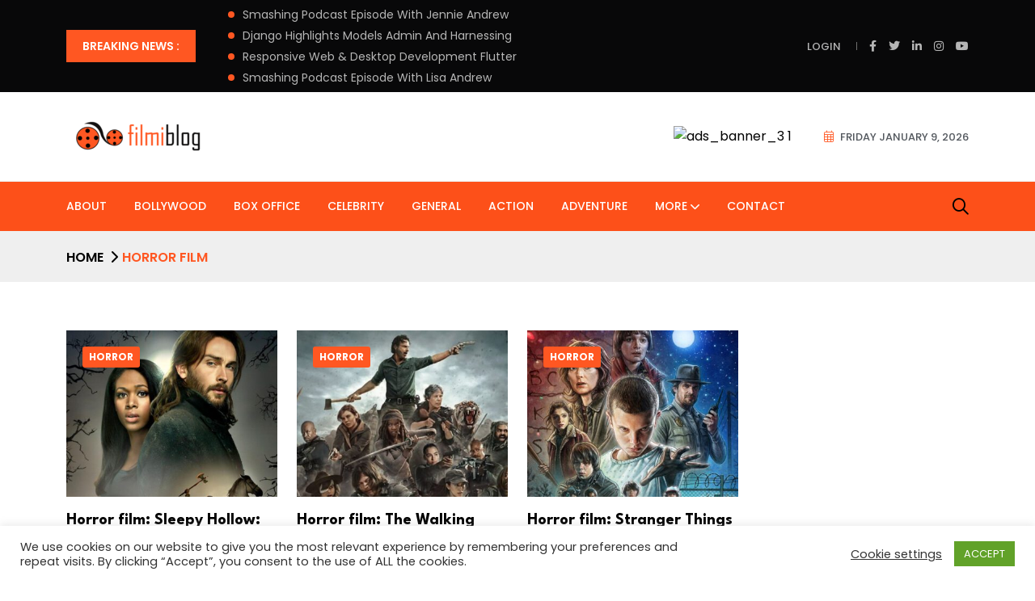

--- FILE ---
content_type: text/html; charset=UTF-8
request_url: https://www.filmiblog.com/tag/horror-film/
body_size: 16333
content:
<!doctype html>
<html lang="en-US" data-theme="light" class="light-theme">
<head>
<meta charset="UTF-8">
<meta name="viewport" content="width=device-width, initial-scale=1, shrink-to-fit=no">
<meta http-equiv="X-UA-Compatible" content="IE=edge">
<meta name='robots' content='index, follow, max-image-preview:large, max-snippet:-1, max-video-preview:-1' />
<script data-no-defer="1" data-ezscrex="false" data-cfasync="false" data-pagespeed-no-defer data-cookieconsent="ignore">
var ctPublicFunctions = {"_ajax_nonce":"745520ecd4","_rest_nonce":"cb827d71de","_ajax_url":"\/wp-admin\/admin-ajax.php","_rest_url":"https:\/\/www.filmiblog.com\/wp-json\/","data__cookies_type":"none","data__ajax_type":"rest","data__bot_detector_enabled":"1","data__frontend_data_log_enabled":1,"cookiePrefix":"","wprocket_detected":false,"host_url":"www.filmiblog.com","text__ee_click_to_select":"Click to select the whole data","text__ee_original_email":"The complete one is","text__ee_got_it":"Got it","text__ee_blocked":"Blocked","text__ee_cannot_connect":"Cannot connect","text__ee_cannot_decode":"Can not decode email. Unknown reason","text__ee_email_decoder":"CleanTalk email decoder","text__ee_wait_for_decoding":"The magic is on the way!","text__ee_decoding_process":"Please wait a few seconds while we decode the contact data."}
</script>
<script data-no-defer="1" data-ezscrex="false" data-cfasync="false" data-pagespeed-no-defer data-cookieconsent="ignore">
var ctPublic = {"_ajax_nonce":"745520ecd4","settings__forms__check_internal":"0","settings__forms__check_external":"0","settings__forms__force_protection":"0","settings__forms__search_test":"1","settings__forms__wc_add_to_cart":"0","settings__data__bot_detector_enabled":"1","settings__sfw__anti_crawler":0,"blog_home":"https:\/\/www.filmiblog.com\/","pixel__setting":"3","pixel__enabled":true,"pixel__url":null,"data__email_check_before_post":"1","data__email_check_exist_post":"1","data__cookies_type":"none","data__key_is_ok":true,"data__visible_fields_required":true,"wl_brandname":"Anti-Spam by CleanTalk","wl_brandname_short":"CleanTalk","ct_checkjs_key":"86059ede23a0211881ac44a803f86195f6c8b7d241ec709ad07eabf765dff883","emailEncoderPassKey":"53dcbc50a052894a6d13a5e99c762c17","bot_detector_forms_excluded":"W10=","advancedCacheExists":true,"varnishCacheExists":false,"wc_ajax_add_to_cart":true}
</script>
<!-- This site is optimized with the Yoast SEO plugin v26.7 - https://yoast.com/wordpress/plugins/seo/ -->
<title>Horror film Archives - For all film buffs</title>
<link rel="canonical" href="https://www.filmiblog.com/tag/horror-film/" />
<meta property="og:locale" content="en_US" />
<meta property="og:type" content="article" />
<meta property="og:title" content="Horror film Archives - For all film buffs" />
<meta property="og:url" content="https://www.filmiblog.com/tag/horror-film/" />
<meta property="og:site_name" content="For all film buffs" />
<meta name="twitter:card" content="summary_large_image" />
<script type="application/ld+json" class="yoast-schema-graph">{"@context":"https://schema.org","@graph":[{"@type":"CollectionPage","@id":"https://www.filmiblog.com/tag/horror-film/","url":"https://www.filmiblog.com/tag/horror-film/","name":"Horror film Archives - For all film buffs","isPartOf":{"@id":"https://www.filmiblog.com/#website"},"primaryImageOfPage":{"@id":"https://www.filmiblog.com/tag/horror-film/#primaryimage"},"image":{"@id":"https://www.filmiblog.com/tag/horror-film/#primaryimage"},"thumbnailUrl":"https://www.filmiblog.com/wp-content/uploads/2023/08/blog-single-21-3.jpg","breadcrumb":{"@id":"https://www.filmiblog.com/tag/horror-film/#breadcrumb"},"inLanguage":"en-US"},{"@type":"ImageObject","inLanguage":"en-US","@id":"https://www.filmiblog.com/tag/horror-film/#primaryimage","url":"https://www.filmiblog.com/wp-content/uploads/2023/08/blog-single-21-3.jpg","contentUrl":"https://www.filmiblog.com/wp-content/uploads/2023/08/blog-single-21-3.jpg","width":1224,"height":600},{"@type":"BreadcrumbList","@id":"https://www.filmiblog.com/tag/horror-film/#breadcrumb","itemListElement":[{"@type":"ListItem","position":1,"name":"Home","item":"https://www.filmiblog.com/"},{"@type":"ListItem","position":2,"name":"Horror film"}]},{"@type":"WebSite","@id":"https://www.filmiblog.com/#website","url":"https://www.filmiblog.com/","name":"For all film buffs","description":"A one stop destination for all films buffs","publisher":{"@id":"https://www.filmiblog.com/#organization"},"potentialAction":[{"@type":"SearchAction","target":{"@type":"EntryPoint","urlTemplate":"https://www.filmiblog.com/?s={search_term_string}"},"query-input":{"@type":"PropertyValueSpecification","valueRequired":true,"valueName":"search_term_string"}}],"inLanguage":"en-US"},{"@type":"Organization","@id":"https://www.filmiblog.com/#organization","name":"For all film buffs","url":"https://www.filmiblog.com/","logo":{"@type":"ImageObject","inLanguage":"en-US","@id":"https://www.filmiblog.com/#/schema/logo/image/","url":"https://www.filmiblog.com/wp-content/uploads/2020/09/logo500x120.png","contentUrl":"https://www.filmiblog.com/wp-content/uploads/2020/09/logo500x120.png","width":500,"height":120,"caption":"For all film buffs"},"image":{"@id":"https://www.filmiblog.com/#/schema/logo/image/"}}]}</script>
<!-- / Yoast SEO plugin. -->
<link rel='dns-prefetch' href='//fd.cleantalk.org' />
<link rel='dns-prefetch' href='//www.googletagmanager.com' />
<link rel='dns-prefetch' href='//fonts.googleapis.com' />
<link rel="alternate" type="application/rss+xml" title="For all film buffs &raquo; Feed" href="https://www.filmiblog.com/feed/" />
<link rel="alternate" type="application/rss+xml" title="For all film buffs &raquo; Comments Feed" href="https://www.filmiblog.com/comments/feed/" />
<link rel="alternate" type="application/rss+xml" title="For all film buffs &raquo; Horror film Tag Feed" href="https://www.filmiblog.com/tag/horror-film/feed/" />
<style>
.lazyload,
.lazyloading {
max-width: 100%;
}
</style>
<style id='wp-img-auto-sizes-contain-inline-css'>
img:is([sizes=auto i],[sizes^="auto," i]){contain-intrinsic-size:3000px 1500px}
/*# sourceURL=wp-img-auto-sizes-contain-inline-css */
</style>
<style id='wp-block-library-inline-css'>
:root{--wp-block-synced-color:#7a00df;--wp-block-synced-color--rgb:122,0,223;--wp-bound-block-color:var(--wp-block-synced-color);--wp-editor-canvas-background:#ddd;--wp-admin-theme-color:#007cba;--wp-admin-theme-color--rgb:0,124,186;--wp-admin-theme-color-darker-10:#006ba1;--wp-admin-theme-color-darker-10--rgb:0,107,160.5;--wp-admin-theme-color-darker-20:#005a87;--wp-admin-theme-color-darker-20--rgb:0,90,135;--wp-admin-border-width-focus:2px}@media (min-resolution:192dpi){:root{--wp-admin-border-width-focus:1.5px}}.wp-element-button{cursor:pointer}:root .has-very-light-gray-background-color{background-color:#eee}:root .has-very-dark-gray-background-color{background-color:#313131}:root .has-very-light-gray-color{color:#eee}:root .has-very-dark-gray-color{color:#313131}:root .has-vivid-green-cyan-to-vivid-cyan-blue-gradient-background{background:linear-gradient(135deg,#00d084,#0693e3)}:root .has-purple-crush-gradient-background{background:linear-gradient(135deg,#34e2e4,#4721fb 50%,#ab1dfe)}:root .has-hazy-dawn-gradient-background{background:linear-gradient(135deg,#faaca8,#dad0ec)}:root .has-subdued-olive-gradient-background{background:linear-gradient(135deg,#fafae1,#67a671)}:root .has-atomic-cream-gradient-background{background:linear-gradient(135deg,#fdd79a,#004a59)}:root .has-nightshade-gradient-background{background:linear-gradient(135deg,#330968,#31cdcf)}:root .has-midnight-gradient-background{background:linear-gradient(135deg,#020381,#2874fc)}:root{--wp--preset--font-size--normal:16px;--wp--preset--font-size--huge:42px}.has-regular-font-size{font-size:1em}.has-larger-font-size{font-size:2.625em}.has-normal-font-size{font-size:var(--wp--preset--font-size--normal)}.has-huge-font-size{font-size:var(--wp--preset--font-size--huge)}.has-text-align-center{text-align:center}.has-text-align-left{text-align:left}.has-text-align-right{text-align:right}.has-fit-text{white-space:nowrap!important}#end-resizable-editor-section{display:none}.aligncenter{clear:both}.items-justified-left{justify-content:flex-start}.items-justified-center{justify-content:center}.items-justified-right{justify-content:flex-end}.items-justified-space-between{justify-content:space-between}.screen-reader-text{border:0;clip-path:inset(50%);height:1px;margin:-1px;overflow:hidden;padding:0;position:absolute;width:1px;word-wrap:normal!important}.screen-reader-text:focus{background-color:#ddd;clip-path:none;color:#444;display:block;font-size:1em;height:auto;left:5px;line-height:normal;padding:15px 23px 14px;text-decoration:none;top:5px;width:auto;z-index:100000}html :where(.has-border-color){border-style:solid}html :where([style*=border-top-color]){border-top-style:solid}html :where([style*=border-right-color]){border-right-style:solid}html :where([style*=border-bottom-color]){border-bottom-style:solid}html :where([style*=border-left-color]){border-left-style:solid}html :where([style*=border-width]){border-style:solid}html :where([style*=border-top-width]){border-top-style:solid}html :where([style*=border-right-width]){border-right-style:solid}html :where([style*=border-bottom-width]){border-bottom-style:solid}html :where([style*=border-left-width]){border-left-style:solid}html :where(img[class*=wp-image-]){height:auto;max-width:100%}:where(figure){margin:0 0 1em}html :where(.is-position-sticky){--wp-admin--admin-bar--position-offset:var(--wp-admin--admin-bar--height,0px)}@media screen and (max-width:600px){html :where(.is-position-sticky){--wp-admin--admin-bar--position-offset:0px}}
/*# sourceURL=/wp-includes/css/dist/block-library/common.min.css */
</style>
<style id='classic-theme-styles-inline-css'>
/*! This file is auto-generated */
.wp-block-button__link{color:#fff;background-color:#32373c;border-radius:9999px;box-shadow:none;text-decoration:none;padding:calc(.667em + 2px) calc(1.333em + 2px);font-size:1.125em}.wp-block-file__button{background:#32373c;color:#fff;text-decoration:none}
/*# sourceURL=/wp-includes/css/classic-themes.min.css */
</style>
<!-- <link rel='stylesheet' id='cleantalk-public-css-css' href='https://www.filmiblog.com/wp-content/plugins/cleantalk-spam-protect/css/cleantalk-public.min.css?ver=6.70.1_1766377796' media='all' /> -->
<!-- <link rel='stylesheet' id='cleantalk-email-decoder-css-css' href='https://www.filmiblog.com/wp-content/plugins/cleantalk-spam-protect/css/cleantalk-email-decoder.min.css?ver=6.70.1_1766377796' media='all' /> -->
<!-- <link rel='stylesheet' id='contact-form-7-css' href='https://www.filmiblog.com/wp-content/plugins/contact-form-7/includes/css/styles.css?ver=6.1.4' media='all' /> -->
<link rel="stylesheet" type="text/css" href="//www.filmiblog.com/wp-content/cache/wpfc-minified/oalw5xs/hmydu.css" media="all"/>
<style id='contact-form-7-inline-css'>
.wpcf7 .wpcf7-recaptcha iframe {margin-bottom: 0;}.wpcf7 .wpcf7-recaptcha[data-align="center"] > div {margin: 0 auto;}.wpcf7 .wpcf7-recaptcha[data-align="right"] > div {margin: 0 0 0 auto;}
/*# sourceURL=contact-form-7-inline-css */
</style>
<!-- <link rel='stylesheet' id='cookie-law-info-css' href='https://www.filmiblog.com/wp-content/plugins/cookie-law-info/legacy/public/css/cookie-law-info-public.css?ver=3.3.9.1' media='all' /> -->
<!-- <link rel='stylesheet' id='cookie-law-info-gdpr-css' href='https://www.filmiblog.com/wp-content/plugins/cookie-law-info/legacy/public/css/cookie-law-info-gdpr.css?ver=3.3.9.1' media='all' /> -->
<!-- <link rel='stylesheet' id='tnews-style-css' href='https://www.filmiblog.com/wp-content/themes/tnews-child/style.css?ver=1.0' media='all' /> -->
<link rel="stylesheet" type="text/css" href="//www.filmiblog.com/wp-content/cache/wpfc-minified/1cvcdx71/hnbbx.css" media="all"/>
<link rel='stylesheet' id='tnews-fonts-css' href='https://fonts.googleapis.com/css2?family=League+Spartan:wght@300;400;500;600;700;800;900&#038;family=Poppins:wght@100;200;300;400;500;600;700;800&#038;display=swap' media='all' />
<!-- <link rel='stylesheet' id='bootstrap-css' href='https://www.filmiblog.com/wp-content/themes/tnews/assets/css/bootstrap.min.css?ver=5.0.0' media='all' /> -->
<!-- <link rel='stylesheet' id='fontawesome-css' href='https://www.filmiblog.com/wp-content/themes/tnews/assets/css/fontawesome.min.css?ver=6.1.1' media='all' /> -->
<!-- <link rel='stylesheet' id='magnific-popup-css' href='https://www.filmiblog.com/wp-content/themes/tnews/assets/css/magnific-popup.min.css?ver=1.0' media='all' /> -->
<!-- <link rel='stylesheet' id='slick-css' href='https://www.filmiblog.com/wp-content/themes/tnews/assets/css/slick.min.css?ver=4.0.13' media='all' /> -->
<!-- <link rel='stylesheet' id='tnews-main-style-css' href='https://www.filmiblog.com/wp-content/themes/tnews/assets/css/style.css?ver=1.0' media='all' /> -->
<!-- <link rel='stylesheet' id='tnews-color-schemes-css' href='https://www.filmiblog.com/wp-content/themes/tnews/assets/css/color.schemes.css?ver=6.9' media='all' /> -->
<link rel="stylesheet" type="text/css" href="//www.filmiblog.com/wp-content/cache/wpfc-minified/86u87tsa/hmydu.css" media="all"/>
<style id='tnews-color-schemes-inline-css'>
:root {
--theme-color: rgb(255,87,34);
}:root {
--title-color: rgb(0,0,0);
}:root {
.main-menu ul.sub-menu li a:before {
content: "\f054";
}
}.adsImg a {
display: inline !important;
}
/*# sourceURL=tnews-color-schemes-inline-css */
</style>
<link rel='stylesheet' id='tnews-child-style-css' href='https://www.filmiblog.com/wp-content/themes/tnews-child/style.css?ver=1.0' media='all' />
<script src='//www.filmiblog.com/wp-content/cache/wpfc-minified/lxs46ibw/hmydu.js' type="text/javascript"></script>
<!-- <script src="https://www.filmiblog.com/wp-content/plugins/cleantalk-spam-protect/js/apbct-public-bundle.min.js?ver=6.70.1_1766377796" id="apbct-public-bundle.min-js-js"></script> -->
<script src="https://fd.cleantalk.org/ct-bot-detector-wrapper.js?ver=6.70.1" id="ct_bot_detector-js" defer data-wp-strategy="defer"></script>
<script src='//www.filmiblog.com/wp-content/cache/wpfc-minified/f2bcrue4/hmydu.js' type="text/javascript"></script>
<!-- <script src="https://www.filmiblog.com/wp-includes/js/jquery/jquery.min.js?ver=3.7.1" id="jquery-core-js"></script> -->
<!-- <script src="https://www.filmiblog.com/wp-includes/js/jquery/jquery-migrate.min.js?ver=3.4.1" id="jquery-migrate-js"></script> -->
<script id="cookie-law-info-js-extra">
var Cli_Data = {"nn_cookie_ids":[],"cookielist":[],"non_necessary_cookies":[],"ccpaEnabled":"","ccpaRegionBased":"","ccpaBarEnabled":"","strictlyEnabled":["necessary","obligatoire"],"ccpaType":"gdpr","js_blocking":"1","custom_integration":"","triggerDomRefresh":"","secure_cookies":""};
var cli_cookiebar_settings = {"animate_speed_hide":"500","animate_speed_show":"500","background":"#FFF","border":"#b1a6a6c2","border_on":"","button_1_button_colour":"#61a229","button_1_button_hover":"#4e8221","button_1_link_colour":"#fff","button_1_as_button":"1","button_1_new_win":"","button_2_button_colour":"#333","button_2_button_hover":"#292929","button_2_link_colour":"#444","button_2_as_button":"","button_2_hidebar":"","button_3_button_colour":"#3566bb","button_3_button_hover":"#2a5296","button_3_link_colour":"#fff","button_3_as_button":"1","button_3_new_win":"","button_4_button_colour":"#000","button_4_button_hover":"#000000","button_4_link_colour":"#333333","button_4_as_button":"","button_7_button_colour":"#61a229","button_7_button_hover":"#4e8221","button_7_link_colour":"#fff","button_7_as_button":"1","button_7_new_win":"","font_family":"inherit","header_fix":"","notify_animate_hide":"1","notify_animate_show":"","notify_div_id":"#cookie-law-info-bar","notify_position_horizontal":"right","notify_position_vertical":"bottom","scroll_close":"","scroll_close_reload":"","accept_close_reload":"","reject_close_reload":"","showagain_tab":"","showagain_background":"#fff","showagain_border":"#000","showagain_div_id":"#cookie-law-info-again","showagain_x_position":"100px","text":"#333333","show_once_yn":"","show_once":"10000","logging_on":"","as_popup":"","popup_overlay":"1","bar_heading_text":"","cookie_bar_as":"banner","popup_showagain_position":"bottom-right","widget_position":"left"};
var log_object = {"ajax_url":"https://www.filmiblog.com/wp-admin/admin-ajax.php"};
//# sourceURL=cookie-law-info-js-extra
</script>
<script src='//www.filmiblog.com/wp-content/cache/wpfc-minified/fcydfi11/hmydu.js' type="text/javascript"></script>
<!-- <script src="https://www.filmiblog.com/wp-content/plugins/cookie-law-info/legacy/public/js/cookie-law-info-public.js?ver=3.3.9.1" id="cookie-law-info-js"></script> -->
<!-- Google tag (gtag.js) snippet added by Site Kit -->
<!-- Google Analytics snippet added by Site Kit -->
<script src="https://www.googletagmanager.com/gtag/js?id=G-GBRLQZFDK4" id="google_gtagjs-js" async></script>
<script id="google_gtagjs-js-after">
window.dataLayer = window.dataLayer || [];function gtag(){dataLayer.push(arguments);}
gtag("set","linker",{"domains":["www.filmiblog.com"]});
gtag("js", new Date());
gtag("set", "developer_id.dZTNiMT", true);
gtag("config", "G-GBRLQZFDK4");
//# sourceURL=google_gtagjs-js-after
</script>
<link rel="https://api.w.org/" href="https://www.filmiblog.com/wp-json/" /><link rel="alternate" title="JSON" type="application/json" href="https://www.filmiblog.com/wp-json/wp/v2/tags/348" /><link rel="EditURI" type="application/rsd+xml" title="RSD" href="https://www.filmiblog.com/xmlrpc.php?rsd" />
<meta name="generator" content="WordPress 6.9" />
<meta name="generator" content="Redux 4.5.10" /><meta name="generator" content="Site Kit by Google 1.168.0" />		<script>
document.documentElement.className = document.documentElement.className.replace('no-js', 'js');
</script>
<style>
.no-js img.lazyload {
display: none;
}
figure.wp-block-image img.lazyloading {
min-width: 150px;
}
.lazyload,
.lazyloading {
--smush-placeholder-width: 100px;
--smush-placeholder-aspect-ratio: 1/1;
width: var(--smush-image-width, var(--smush-placeholder-width)) !important;
aspect-ratio: var(--smush-image-aspect-ratio, var(--smush-placeholder-aspect-ratio)) !important;
}
.lazyload, .lazyloading {
opacity: 0;
}
.lazyloaded {
opacity: 1;
transition: opacity 400ms;
transition-delay: 0ms;
}
</style>
<meta name="generator" content="Elementor 3.34.1; features: additional_custom_breakpoints; settings: css_print_method-external, google_font-enabled, font_display-auto">
<style>.recentcomments a{display:inline !important;padding:0 !important;margin:0 !important;}</style>			<style>
.e-con.e-parent:nth-of-type(n+4):not(.e-lazyloaded):not(.e-no-lazyload),
.e-con.e-parent:nth-of-type(n+4):not(.e-lazyloaded):not(.e-no-lazyload) * {
background-image: none !important;
}
@media screen and (max-height: 1024px) {
.e-con.e-parent:nth-of-type(n+3):not(.e-lazyloaded):not(.e-no-lazyload),
.e-con.e-parent:nth-of-type(n+3):not(.e-lazyloaded):not(.e-no-lazyload) * {
background-image: none !important;
}
}
@media screen and (max-height: 640px) {
.e-con.e-parent:nth-of-type(n+2):not(.e-lazyloaded):not(.e-no-lazyload),
.e-con.e-parent:nth-of-type(n+2):not(.e-lazyloaded):not(.e-no-lazyload) * {
background-image: none !important;
}
}
</style>
<!-- Google Tag Manager snippet added by Site Kit -->
<script>
( function( w, d, s, l, i ) {
w[l] = w[l] || [];
w[l].push( {'gtm.start': new Date().getTime(), event: 'gtm.js'} );
var f = d.getElementsByTagName( s )[0],
j = d.createElement( s ), dl = l != 'dataLayer' ? '&l=' + l : '';
j.async = true;
j.src = 'https://www.googletagmanager.com/gtm.js?id=' + i + dl;
f.parentNode.insertBefore( j, f );
} )( window, document, 'script', 'dataLayer', 'GTM-M9B95H6K' );
</script>
<!-- End Google Tag Manager snippet added by Site Kit -->
<link rel="icon" href="https://www.filmiblog.com/wp-content/uploads/2024/06/logo500x120-150x60.png" sizes="32x32" />
<link rel="icon" href="https://www.filmiblog.com/wp-content/uploads/2024/06/logo500x120.png" sizes="192x192" />
<link rel="apple-touch-icon" href="https://www.filmiblog.com/wp-content/uploads/2024/06/logo500x120.png" />
<meta name="msapplication-TileImage" content="https://www.filmiblog.com/wp-content/uploads/2024/06/logo500x120.png" />
<style id="tnews_opt-dynamic-css" title="dynamic-css" class="redux-options-output">a{color:#000000;}a:hover{color:#ff5722;}.scroll-top svg{background-color:#ff5722;}.scroll-top:after{--theme-color:#000000;}.footer-layout4{background-image:url('https://themeholy.com/wordpress/tnews/wp-content/uploads/2023/08/footer_bg_1.png');}</style></head>
<body class="archive tag tag-horror-film tag-348 wp-embed-responsive wp-theme-tnews wp-child-theme-tnews-child elementor-default elementor-kit-1344">
<!-- Google Tag Manager (noscript) snippet added by Site Kit -->
<noscript>
<iframe data-src="https://www.googletagmanager.com/ns.html?id=GTM-M9B95H6K" height="0" width="0" style="display:none;visibility:hidden" src="[data-uri]" class="lazyload" data-load-mode="1"></iframe>
</noscript>
<!-- End Google Tag Manager (noscript) snippet added by Site Kit -->
<div class="th-cursor"></div>
<div class="preloader ">
<button class="th-btn preloaderCls">Cancel Preloader</button>
<div class="preloader-inner">
<span class="loader"></span>
</div>
</div>
<header class="header">		<div data-elementor-type="wp-post" data-elementor-id="103" class="elementor elementor-103">
<section class="elementor-section elementor-top-section elementor-element elementor-element-49e5754 elementor-section-full_width elementor-section-height-default elementor-section-height-default" data-id="49e5754" data-element_type="section">
<div class="elementor-container elementor-column-gap-no">
<div class="elementor-column elementor-col-100 elementor-top-column elementor-element elementor-element-bd46547" data-id="bd46547" data-element_type="column">
<div class="elementor-widget-wrap elementor-element-populated">
<div class="elementor-element elementor-element-3eca855 elementor-widget elementor-widget-tnewsheader" data-id="3eca855" data-element_type="widget" data-widget_type="tnewsheader.default">
<div class="elementor-widget-container">
<div class="th-menu-wrapper">
<div class="th-menu-area text-center">
<button class="th-menu-toggle"><i class="fal fa-times"></i></button>
<div class="mobile-logo"><a class="logo" href="https://www.filmiblog.com/"><img class="img-fluid lazyload" data-src="https://www.filmiblog.com/wp-content/uploads/2024/06/logo500x120.png" alt="logo" src="[data-uri]" style="--smush-placeholder-width: 193px; --smush-placeholder-aspect-ratio: 193/60;" /></a></div>                        <div class="th-mobile-menu">
<ul id="menu-main-nav" class=""><li id="menu-item-1973" class="menu-item menu-item-type-post_type menu-item-object-page menu-item-1973"><a href="https://www.filmiblog.com/about/">About</a></li>
<li id="menu-item-1956" class="menu-item menu-item-type-taxonomy menu-item-object-category menu-item-1956"><a href="https://www.filmiblog.com/bollywood/">Bollywood</a></li>
<li id="menu-item-1957" class="menu-item menu-item-type-taxonomy menu-item-object-category menu-item-1957"><a href="https://www.filmiblog.com/box-office/">Box Office</a></li>
<li id="menu-item-1958" class="menu-item menu-item-type-taxonomy menu-item-object-category menu-item-1958"><a href="https://www.filmiblog.com/celebrity/">Celebrity</a></li>
<li id="menu-item-1959" class="menu-item menu-item-type-taxonomy menu-item-object-category menu-item-1959"><a href="https://www.filmiblog.com/general/">General</a></li>
<li id="menu-item-1960" class="menu-item menu-item-type-taxonomy menu-item-object-category menu-item-1960"><a href="https://www.filmiblog.com/popular-movies-by-genre/action/">Action</a></li>
<li id="menu-item-1961" class="menu-item menu-item-type-taxonomy menu-item-object-category menu-item-1961"><a href="https://www.filmiblog.com/popular-movies-by-genre/adventure/">Adventure</a></li>
<li id="menu-item-1955" class="menu-item menu-item-type-custom menu-item-object-custom menu-item-has-children menu-item-1955"><a href="#">More</a>
<ul class="sub-menu">
<li id="menu-item-1964" class="menu-item menu-item-type-taxonomy menu-item-object-category menu-item-1964"><a href="https://www.filmiblog.com/popular-movies-by-genre/comedy/">Comedy</a></li>
<li id="menu-item-1962" class="menu-item menu-item-type-taxonomy menu-item-object-category menu-item-1962"><a href="https://www.filmiblog.com/popular-movies-by-genre/animation/">Animation</a></li>
<li id="menu-item-1963" class="menu-item menu-item-type-taxonomy menu-item-object-category menu-item-1963"><a href="https://www.filmiblog.com/popular-movies-by-genre/biography/">Biography</a></li>
<li id="menu-item-1965" class="menu-item menu-item-type-taxonomy menu-item-object-category menu-item-1965"><a href="https://www.filmiblog.com/popular-movies-by-genre/crime/">Crime</a></li>
<li id="menu-item-1966" class="menu-item menu-item-type-taxonomy menu-item-object-category menu-item-1966"><a href="https://www.filmiblog.com/popular-movies-by-genre/documentary/">Documentary</a></li>
<li id="menu-item-1967" class="menu-item menu-item-type-taxonomy menu-item-object-category menu-item-1967"><a href="https://www.filmiblog.com/popular-movies-by-genre/drama/">Drama</a></li>
</ul>
</li>
<li id="menu-item-2012" class="menu-item menu-item-type-post_type menu-item-object-page menu-item-2012"><a href="https://www.filmiblog.com/contact/">Contact</a></li>
</ul>            </div>
</div>
</div>
<div class="sidemenu-wrapper cart-side-menu d-none d-lg-block">
<div class="sidemenu-content">
<button class="closeButton sideMenuCls"><i class="far fa-times"></i></button>
<div class="widget woocommerce widget_shopping_cart">
<h3 class="widget_title">Shopping cart</h3>
<div class="widget_shopping_cart_content">
</div>
</div>
</div>
</div>
<div class="sidemenu-wrapper sidemenu-1 d-none d-md-block">
<div class="sidemenu-content">
<button class="closeButton sideMenuCls"><i class="far fa-times"></i></button>
<div id="tnews_aboutus_widget-2" class="widget no-class"><div class="th-widget-about"><div class="about-logo"><a href="https://www.filmiblog.com/"><img data-src="https://themeholy.com/wordpress/tnews/wp-content/uploads/2023/09/logo-footer-black.svg" alt="logo footer black" src="[data-uri]" class="lazyload" /></a></div><p class="about-text">Magazines cover a wide array subjects, including but not limited to fashion, lifestyle, health, politics, business, Entertainment, sports, science,</p><div class="th-social style-black"><a href="https://www.facebook.com"><i class="fab fa-facebook-f"></i></a><a href="https://www.twitter.com"><i class="fab fa-twitter"></i></a><a href="https://www.linkedin.com"><i class="fab fa-linkedin-in"></i></a><a href="https://www.instagram.com"><i class="fab fa-instagram"></i></a><a href="https://www.youtube.com"><i class="fab fa-youtube"></i></a></div></div></div><div id="tnews_recent_posts_widget-3" class="widget widget"><h3 class="widget_title">Recent Posts</h3><div class="recent-post-wrap"><div class="recent-post"><div class="media-img"><a href="https://www.filmiblog.com/smashing-podcast-episode-with-jennie-andrew-2/"><img data-src="https://www.filmiblog.com/wp-content/uploads/2023/08/Image-3-80x80.jpg" alt="Image 3 80x80" src="[data-uri]" class="lazyload" style="--smush-placeholder-width: 80px; --smush-placeholder-aspect-ratio: 80/80;" /></a></div><div class="media-body"><h4 class="post-title"><a class="hover-line" href="https://www.filmiblog.com/smashing-podcast-episode-with-jennie-andrew-2/">Smashing Podcast Episode With Jennie</a></h4><div class="recent-post-meta"><a href="https://www.filmiblog.com/smashing-podcast-episode-with-jennie-andrew-2/"><i class="fal fa-calendar-days"></i>June 19, 2024</a></div></div></div><div class="recent-post"><div class="media-img"><a href="https://www.filmiblog.com/django-highlights-models-admin-and-harnessing-5/"><img data-src="https://www.filmiblog.com/wp-content/uploads/2023/08/blog-single-29-1-80x80.jpg" alt="blog single 29 1 80x80" src="[data-uri]" class="lazyload" style="--smush-placeholder-width: 80px; --smush-placeholder-aspect-ratio: 80/80;" /></a></div><div class="media-body"><h4 class="post-title"><a class="hover-line" href="https://www.filmiblog.com/django-highlights-models-admin-and-harnessing-5/">Django Highlights Models Admin And</a></h4><div class="recent-post-meta"><a href="https://www.filmiblog.com/django-highlights-models-admin-and-harnessing-5/"><i class="fal fa-calendar-days"></i>June 19, 2024</a></div></div></div><div class="recent-post"><div class="media-img"><a href="https://www.filmiblog.com/responsive-web-desktop-development-flutter-4/"><img data-src="https://www.filmiblog.com/wp-content/uploads/2023/09/Image-13-80x80.jpg" alt="Image 13 80x80" src="[data-uri]" class="lazyload" style="--smush-placeholder-width: 80px; --smush-placeholder-aspect-ratio: 80/80;" /></a></div><div class="media-body"><h4 class="post-title"><a class="hover-line" href="https://www.filmiblog.com/responsive-web-desktop-development-flutter-4/">Responsive Web &amp; Desktop Development</a></h4><div class="recent-post-meta"><a href="https://www.filmiblog.com/responsive-web-desktop-development-flutter-4/"><i class="fal fa-calendar-days"></i>June 19, 2024</a></div></div></div></div></div><div id="block-16" class="widget widget_block"><div class="widget newsletter-widget  ">
<h3 class="widget_title">Subscribe</h3>
<p class="footer-text">Sign up to get update news about us. Don't be hasitate your email is safe.</p>
<form class="newsletter-form">
<input class="form-control" type="email" placeholder="Enter Email" required="">
<button type="submit" class="icon-btn"><i class="fa-solid fa-paper-plane"></i></button>
</form>
<div class="mt-30">
<input type="checkbox" id="Agree2">
<label for="Agree2">I have read and accept the <a href="#">Terms & Policy</a></label>
</div>
</div></div>        </div>
</div>
<div class="popup-search-box"><button class="searchClose"><i class="fal fa-times"></i></button><form role="search" method="get" action="https://www.filmiblog.com/"><input value="" name="s" required type="search" placeholder="What are you looking for?"><button type="submit"><i class="fal fa-search"></i></button></form></div><div class="th-header header-layout3"><div class="header-top dark-theme"><div class="container"><div class="row align-items-center"><div class="col-xl-8"><div class="news-area"><div class="title">Breaking News :</div><div class="news-wrap"><div class="row slick-marquee"><div class="col-auto"><a href="https://www.filmiblog.com/smashing-podcast-episode-with-jennie-andrew-2/" class="breaking-news">Smashing Podcast Episode With Jennie Andrew</a></div><div class="col-auto"><a href="https://www.filmiblog.com/django-highlights-models-admin-and-harnessing-5/" class="breaking-news">Django Highlights Models Admin And Harnessing</a></div><div class="col-auto"><a href="https://www.filmiblog.com/responsive-web-desktop-development-flutter-4/" class="breaking-news">Responsive Web &amp; Desktop Development Flutter</a></div><div class="col-auto"><a href="https://www.filmiblog.com/smashing-podcast-episode-with-lisa-andrew-3/" class="breaking-news">Smashing Podcast Episode With Lisa Andrew</a></div></div></div></div></div><div class="col-xl-4 text-end d-none d-xl-block"><div class="header-links"><ul><li class="d-none d-sm-inline-block"><a href="https://www.filmiblog.com/my-account">Login</a></li><li><div class="social-links"><a  target="_blank" rel="nofollow" href="https://www.facebook.com"><i class="fab fa-facebook-f"></i></a><a  rel="nofollow" href="https://www.twitter.com"><i class="fab fa-twitter"></i></a><a  rel="nofollow" href="https://www.linkedin.com"><i class="fab fa-linkedin-in"></i></a><a  rel="nofollow" href="https://www.instagram.com"><i class="fab fa-instagram"></i></a><a  rel="nofollow" href="https://www.youtube.com/"><i class="fab fa-youtube"></i></a></div></li></ul></div></div></div></div></div><div class="header-middle"><div class="container"><div class="row justify-content-center justify-content-lg-between align-items-center gy-2"><div class="col-auto d-none d-lg-inline-block"><div class="header-logo"><a href="https://www.filmiblog.com/"><img data-src="https://www.filmiblog.com/wp-content/uploads/2024/06/logo500x120.png" alt="logo500x120"  class="light-img lazyload" src="[data-uri]" style="--smush-placeholder-width: 193px; --smush-placeholder-aspect-ratio: 193/60;" /></a><a href="https://www.filmiblog.com/"><img data-src="https://www.filmiblog.com/wp-content/uploads/2024/06/logo500x120.png" alt="logo500x120"  class="dark-img lazyload" src="[data-uri]" style="--smush-placeholder-width: 193px; --smush-placeholder-aspect-ratio: 193/60;" /></a></div></div><div class="col text-end d-none d-md-block"><div class="header-ad"><a href="#"><img data-src="https://themeholy.com/wordpress/tnews/wp-content/uploads/2023/08/ads_banner_3-1.jpg" alt="ads_banner_3 1" src="[data-uri]" class="lazyload" /></a></div></div><div class="col-auto text-center text-md-end ms-xl-3"><div class="header-links"><ul><li><i class="fal fa-calendar-days"></i>Friday January 9, 2026</li></ul></div></div></div></div></div><div class="sticky-wrapper"><!-- Main Menu Area --><div class="menu-area"><div class="container"><div class="row align-items-center justify-content-between"><div class="col-auto d-lg-none d-block"><div class="header-logo"><a href="https://www.filmiblog.com/"><img data-src="https://www.filmiblog.com/wp-content/uploads/2024/06/logo500x120.png" alt="logo500x120"  class="light-img lazyload" src="[data-uri]" style="--smush-placeholder-width: 193px; --smush-placeholder-aspect-ratio: 193/60;" /></a><a href="https://www.filmiblog.com/"><img data-src="https://www.filmiblog.com/wp-content/uploads/2024/06/logo500x120.png" alt="logo500x120"  class="dark-img lazyload" src="[data-uri]" style="--smush-placeholder-width: 193px; --smush-placeholder-aspect-ratio: 193/60;" /></a></div></div><div class="col-auto"><nav class="main-menu d-none d-lg-inline-block "><ul id="menu-main-nav-1" class=""><li class="menu-item menu-item-type-post_type menu-item-object-page menu-item-1973"><a href="https://www.filmiblog.com/about/">About</a></li>
<li class="menu-item menu-item-type-taxonomy menu-item-object-category menu-item-1956"><a href="https://www.filmiblog.com/bollywood/">Bollywood</a></li>
<li class="menu-item menu-item-type-taxonomy menu-item-object-category menu-item-1957"><a href="https://www.filmiblog.com/box-office/">Box Office</a></li>
<li class="menu-item menu-item-type-taxonomy menu-item-object-category menu-item-1958"><a href="https://www.filmiblog.com/celebrity/">Celebrity</a></li>
<li class="menu-item menu-item-type-taxonomy menu-item-object-category menu-item-1959"><a href="https://www.filmiblog.com/general/">General</a></li>
<li class="menu-item menu-item-type-taxonomy menu-item-object-category menu-item-1960"><a href="https://www.filmiblog.com/popular-movies-by-genre/action/">Action</a></li>
<li class="menu-item menu-item-type-taxonomy menu-item-object-category menu-item-1961"><a href="https://www.filmiblog.com/popular-movies-by-genre/adventure/">Adventure</a></li>
<li class="menu-item menu-item-type-custom menu-item-object-custom menu-item-has-children menu-item-1955"><a href="#">More</a>
<ul class="sub-menu">
<li class="menu-item menu-item-type-taxonomy menu-item-object-category menu-item-1964"><a href="https://www.filmiblog.com/popular-movies-by-genre/comedy/">Comedy</a></li>
<li class="menu-item menu-item-type-taxonomy menu-item-object-category menu-item-1962"><a href="https://www.filmiblog.com/popular-movies-by-genre/animation/">Animation</a></li>
<li class="menu-item menu-item-type-taxonomy menu-item-object-category menu-item-1963"><a href="https://www.filmiblog.com/popular-movies-by-genre/biography/">Biography</a></li>
<li class="menu-item menu-item-type-taxonomy menu-item-object-category menu-item-1965"><a href="https://www.filmiblog.com/popular-movies-by-genre/crime/">Crime</a></li>
<li class="menu-item menu-item-type-taxonomy menu-item-object-category menu-item-1966"><a href="https://www.filmiblog.com/popular-movies-by-genre/documentary/">Documentary</a></li>
<li class="menu-item menu-item-type-taxonomy menu-item-object-category menu-item-1967"><a href="https://www.filmiblog.com/popular-movies-by-genre/drama/">Drama</a></li>
</ul>
</li>
<li class="menu-item menu-item-type-post_type menu-item-object-page menu-item-2012"><a href="https://www.filmiblog.com/contact/">Contact</a></li>
</ul></nav></div><div class="col-auto"><div class="header-button"><button type="button" class="simple-icon searchBoxToggler"><i class="far fa-search"></i></button><button type="button" class="th-menu-toggle d-block d-lg-none"><i class="far fa-bars"></i></button></div></div></div></div></div></div></div>				</div>
</div>
</div>
</div>
</div>
</section>
</div>
</header><!-- Page title 3 --><div class="breadcumb-wrapper custom-archive-class"><div class="container z-index-common"><div class="breadcumb-content"><ul class="breadcumb-menu" class="breadcrumb"><li><a href="https://www.filmiblog.com" title="Home">Home</a></li><li class="active bread-tag">Horror film</li></ul></div></div></div><!-- End of Page title --><section class="space-top space-extra-bottom"><div class="container"><div class="row gy-30"><div class="col-xl-3 col-lg-4 col-sm-6"><div class="blog-style1"><!-- Post Thumbnail --><div class="blog-img"><a href="https://www.filmiblog.com/horror-film-sleepy-hollow-the-legacy-of-the-legend/" class="post-thumbnail"><img fetchpriority="high" width="392" height="310" src="https://www.filmiblog.com/wp-content/uploads/2023/08/blog-single-21-3-392x310.jpg" class="attachment-tnews_392X310 size-tnews_392X310 wp-post-image" alt="" decoding="async" /></a><a data-theme-color="" href="https://www.filmiblog.com/popular-movies-by-genre/horror/" class="category">Horror</a></div><!-- End Post Thumbnail --><h3 class="box-title-20"><a  class="hover-line" href="https://www.filmiblog.com/horror-film-sleepy-hollow-the-legacy-of-the-legend/">Horror film: Sleepy Hollow: The Legacy of the Legend</a></h3><div class="blog-meta"><a href="https://www.filmiblog.com/author/filmadmin/"><i class="far fa-user"></i>BY-Admin</a> <a href="https://www.filmiblog.com/2023/08/29/"><i class="fal fa-calendar-days"></i>August 29, 2023</a></div></div></div><div class="col-xl-3 col-lg-4 col-sm-6"><div class="blog-style1"><!-- Post Thumbnail --><div class="blog-img"><a href="https://www.filmiblog.com/horror-film-the-walking-dead-one-of-the-best-tv-series-in-2022/" class="post-thumbnail"><img width="392" height="310" data-src="https://www.filmiblog.com/wp-content/uploads/2023/08/blog-single-20-1-392x310.jpg" class="attachment-tnews_392X310 size-tnews_392X310 wp-post-image lazyload" alt="" decoding="async" src="[data-uri]" style="--smush-placeholder-width: 392px; --smush-placeholder-aspect-ratio: 392/310;" /></a><a data-theme-color="" href="https://www.filmiblog.com/popular-movies-by-genre/horror/" class="category">Horror</a></div><!-- End Post Thumbnail --><h3 class="box-title-20"><a  class="hover-line" href="https://www.filmiblog.com/horror-film-the-walking-dead-one-of-the-best-tv-series-in-2022/">Horror film: The Walking Dead (This movie is American  horror drama television series)</a></h3><div class="blog-meta"><a href="https://www.filmiblog.com/author/filmadmin/"><i class="far fa-user"></i>BY-Admin</a> <a href="https://www.filmiblog.com/2023/08/21/"><i class="fal fa-calendar-days"></i>August 21, 2023</a></div></div></div><div class="col-xl-3 col-lg-4 col-sm-6"><div class="blog-style1"><!-- Post Thumbnail --><div class="blog-img"><a href="https://www.filmiblog.com/horror-film-stranger-things-drama-mystery-horror/" class="post-thumbnail"><img width="392" height="310" data-src="https://www.filmiblog.com/wp-content/uploads/2023/08/blog-single-6-1-392x310.jpg" class="attachment-tnews_392X310 size-tnews_392X310 wp-post-image lazyload" alt="" decoding="async" src="[data-uri]" style="--smush-placeholder-width: 392px; --smush-placeholder-aspect-ratio: 392/310;" /></a><a data-theme-color="" href="https://www.filmiblog.com/popular-movies-by-genre/horror/" class="category">Horror</a></div><!-- End Post Thumbnail --><h3 class="box-title-20"><a  class="hover-line" href="https://www.filmiblog.com/horror-film-stranger-things-drama-mystery-horror/">Horror film: Stranger Things (Drama, Mystery, Horror)</a></h3><div class="blog-meta"><a href="https://www.filmiblog.com/author/filmadmin/"><i class="far fa-user"></i>BY-Admin</a> <a href="https://www.filmiblog.com/2023/08/21/"><i class="fal fa-calendar-days"></i>August 21, 2023</a></div></div></div></div><div class="mt-40 mb-0 text-center"></div></div></section><footer>		<div data-elementor-type="wp-post" data-elementor-id="4517" class="elementor elementor-4517">
<section class="elementor-section elementor-top-section elementor-element elementor-element-ca845c9 elementor-section-full_width footer-wrapper footer-layout1 elementor-section-height-default elementor-section-height-default" data-id="ca845c9" data-element_type="section" data-settings="{&quot;background_background&quot;:&quot;classic&quot;}">
<div class="elementor-container elementor-column-gap-no">
<div class="elementor-column elementor-col-100 elementor-top-column elementor-element elementor-element-3862fbf" data-id="3862fbf" data-element_type="column">
<div class="elementor-widget-wrap elementor-element-populated">
<section class="elementor-section elementor-inner-section elementor-element elementor-element-5281db4 elementor-section-boxed elementor-section-height-default elementor-section-height-default" data-id="5281db4" data-element_type="section">
<div class="elementor-container elementor-column-gap-no">
<div class="elementor-column elementor-col-25 elementor-inner-column elementor-element elementor-element-f3c89f3 widget footer-widget" data-id="f3c89f3" data-element_type="column">
<div class="elementor-widget-wrap elementor-element-populated">
<div class="elementor-element elementor-element-a0c4720 elementor-widget elementor-widget-tnewsaboutinfo" data-id="a0c4720" data-element_type="widget" data-widget_type="tnewsaboutinfo.default">
<div class="elementor-widget-container">
<div class="th-widget-about"><div class="about-logo"><a href="https://themeholy.com/wordpress/tnews"><img data-src="https://www.filmiblog.com/wp-content/uploads/2020/09/logo-white500x120.png" alt="logo white500x120" src="[data-uri]" class="lazyload" style="--smush-placeholder-width: 500px; --smush-placeholder-aspect-ratio: 500/120;" /></a></div><p class="about-text th-desc">Magazines cover a wide subjects, including not limited to fashion, lifestyle, health, politics, business, Entertainment, sports, science,</p><div class="th-social style-black"><a  href="https://www.facebook.com"><i class="fab fa-facebook-f"></i></a><a  href="https://www.twitter.com"><i class="fab fa-twitter"></i></a><a  href="https://www.linkedin.com"><i class="fab fa-linkedin-in"></i></a><a  href="https://www.whatsapp.com"><i class="fab fa-whatsapp"></i></a></div></div>				</div>
</div>
</div>
</div>
<div class="elementor-column elementor-col-25 elementor-inner-column elementor-element elementor-element-dd9b811 widget widget_nav_menu footer-widget" data-id="dd9b811" data-element_type="column">
<div class="elementor-widget-wrap elementor-element-populated">
<div class="elementor-element elementor-element-ccbe7f6 elementor-widget elementor-widget-text-editor" data-id="ccbe7f6" data-element_type="widget" data-widget_type="text-editor.default">
<div class="elementor-widget-container">
<h3 class="widget_title">Categories</h3>								</div>
</div>
<div class="elementor-element elementor-element-dc05399 elementor-widget elementor-widget-tnewsmenuselect" data-id="dc05399" data-element_type="widget" data-widget_type="tnewsmenuselect.default">
<div class="elementor-widget-container">
<ul id="menu-categories" class="tnews-menu"><li id="menu-item-3278" class="menu-item menu-item-type-taxonomy menu-item-object-category menu-item-3278"><a href="https://www.filmiblog.com/politics/">Politics</a></li>
<li id="menu-item-3618" class="menu-item menu-item-type-taxonomy menu-item-object-category menu-item-3618"><a href="https://www.filmiblog.com/business/">Business</a></li>
<li id="menu-item-188" class="menu-item menu-item-type-taxonomy menu-item-object-category menu-item-188"><a href="https://www.filmiblog.com/travel/">Travel</a></li>
<li id="menu-item-187" class="menu-item menu-item-type-taxonomy menu-item-object-category menu-item-187"><a href="https://www.filmiblog.com/technology/">Technology</a></li>
<li id="menu-item-186" class="menu-item menu-item-type-taxonomy menu-item-object-category menu-item-186"><a href="https://www.filmiblog.com/sports/">Sports</a></li>
<li id="menu-item-185" class="menu-item menu-item-type-taxonomy menu-item-object-category menu-item-185"><a href="https://www.filmiblog.com/lifestyle/entertainment/">Entertainment</a></li>
</ul>				</div>
</div>
</div>
</div>
<div class="elementor-column elementor-col-25 elementor-inner-column elementor-element elementor-element-741570c widget widget_nav_menu footer-widget" data-id="741570c" data-element_type="column">
<div class="elementor-widget-wrap elementor-element-populated">
<div class="elementor-element elementor-element-37d7918 elementor-widget elementor-widget-text-editor" data-id="37d7918" data-element_type="widget" data-widget_type="text-editor.default">
<div class="elementor-widget-container">
<h3 class="widget_title">Use Links</h3>								</div>
</div>
<div class="elementor-element elementor-element-9c4d3e0 elementor-widget elementor-widget-tnewsmenuselect" data-id="9c4d3e0" data-element_type="widget" data-widget_type="tnewsmenuselect.default">
<div class="elementor-widget-container">
<ul id="menu-footer" class="tnews-menu"><li id="menu-item-1718" class="menu-item menu-item-type-post_type menu-item-object-page menu-item-1718"><a href="https://www.filmiblog.com/privacy-policy/">Privacy Policy</a></li>
<li id="menu-item-1724" class="menu-item menu-item-type-post_type menu-item-object-page menu-item-1724"><a href="https://www.filmiblog.com/terms-and-conditions/">Terms And Conditions</a></li>
<li id="menu-item-1725" class="menu-item menu-item-type-post_type menu-item-object-page menu-item-1725"><a href="https://www.filmiblog.com/sitemap/">Sitemap</a></li>
<li id="menu-item-4764" class="menu-item menu-item-type-post_type menu-item-object-page menu-item-4764"><a href="https://www.filmiblog.com/cookie-policy/">Cookie Policy</a></li>
</ul>				</div>
</div>
</div>
</div>
<div class="elementor-column elementor-col-25 elementor-inner-column elementor-element elementor-element-1e3dfa4 widget footer-widget" data-id="1e3dfa4" data-element_type="column">
<div class="elementor-widget-wrap elementor-element-populated">
<div class="elementor-element elementor-element-05342ac elementor-widget elementor-widget-wp-widget-tnews_recent_posts_widget" data-id="05342ac" data-element_type="widget" data-widget_type="wp-widget-tnews_recent_posts_widget.default">
<div class="elementor-widget-container">
<h3 class="widget_title">Recent Posts</h3><div class="recent-post-wrap"><div class="recent-post"><div class="media-img"><a href="https://www.filmiblog.com/smashing-podcast-episode-with-jennie-andrew-2/"><img data-src="https://www.filmiblog.com/wp-content/uploads/2023/08/Image-3-80x80.jpg" alt="Image 3 80x80" src="[data-uri]" class="lazyload" style="--smush-placeholder-width: 80px; --smush-placeholder-aspect-ratio: 80/80;" /></a></div><div class="media-body"><h4 class="post-title"><a class="hover-line" href="https://www.filmiblog.com/smashing-podcast-episode-with-jennie-andrew-2/">Smashing Podcast Episode With Jennie Andrew</a></h4><div class="recent-post-meta"><a href="https://www.filmiblog.com/smashing-podcast-episode-with-jennie-andrew-2/"><i class="fal fa-calendar-days"></i>June 19, 2024</a></div></div></div><div class="recent-post"><div class="media-img"><a href="https://www.filmiblog.com/django-highlights-models-admin-and-harnessing-5/"><img data-src="https://www.filmiblog.com/wp-content/uploads/2023/08/blog-single-29-1-80x80.jpg" alt="blog single 29 1 80x80" src="[data-uri]" class="lazyload" style="--smush-placeholder-width: 80px; --smush-placeholder-aspect-ratio: 80/80;" /></a></div><div class="media-body"><h4 class="post-title"><a class="hover-line" href="https://www.filmiblog.com/django-highlights-models-admin-and-harnessing-5/">Django Highlights Models Admin And Harnessing</a></h4><div class="recent-post-meta"><a href="https://www.filmiblog.com/django-highlights-models-admin-and-harnessing-5/"><i class="fal fa-calendar-days"></i>June 19, 2024</a></div></div></div></div>				</div>
</div>
</div>
</div>
</div>
</section>
<section class="elementor-section elementor-inner-section elementor-element elementor-element-516c3e3 copyright-wrap elementor-section-boxed elementor-section-height-default elementor-section-height-default" data-id="516c3e3" data-element_type="section">
<div class="elementor-container elementor-column-gap-no">
<div class="elementor-column elementor-col-100 elementor-inner-column elementor-element elementor-element-b6c1e71" data-id="b6c1e71" data-element_type="column">
<div class="elementor-widget-wrap elementor-element-populated">
<div class="elementor-element elementor-element-827af6c elementor-widget elementor-widget-text-editor" data-id="827af6c" data-element_type="widget" data-widget_type="text-editor.default">
<div class="elementor-widget-container">
<p class="copyright-text">Copyright <i class="fal fa-copyright"></i> 2024 www.filmiblog.com. All Rights Reserved.</p>								</div>
</div>
</div>
</div>
</div>
</section>
</div>
</div>
</div>
</section>
</div>
</footer>                    <div class="scroll-top">
<svg class="progress-circle svg-content" width="100%" height="100%" viewBox="-1 -1 102 102">
<path d="M50,1 a49,49 0 0,1 0,98 a49,49 0 0,1 0,-98" style="transition: stroke-dashoffset 10ms linear 0s; stroke-dasharray: 307.919, 307.919; stroke-dashoffset: 307.919;">
</path>
</svg>
</div>
<script type="speculationrules">
{"prefetch":[{"source":"document","where":{"and":[{"href_matches":"/*"},{"not":{"href_matches":["/wp-*.php","/wp-admin/*","/wp-content/uploads/*","/wp-content/*","/wp-content/plugins/*","/wp-content/themes/tnews-child/*","/wp-content/themes/tnews/*","/*\\?(.+)"]}},{"not":{"selector_matches":"a[rel~=\"nofollow\"]"}},{"not":{"selector_matches":".no-prefetch, .no-prefetch a"}}]},"eagerness":"conservative"}]}
</script>
<!--googleoff: all--><div id="cookie-law-info-bar" data-nosnippet="true"><span><div class="cli-bar-container cli-style-v2"><div class="cli-bar-message">We use cookies on our website to give you the most relevant experience by remembering your preferences and repeat visits. By clicking “Accept”, you consent to the use of ALL the cookies.</div><div class="cli-bar-btn_container"><a role='button' class="cli_settings_button" style="margin:0px 10px 0px 5px">Cookie settings</a><a role='button' data-cli_action="accept" id="cookie_action_close_header" class="medium cli-plugin-button cli-plugin-main-button cookie_action_close_header cli_action_button wt-cli-accept-btn" style="display:inline-block">ACCEPT</a></div></div></span></div><div id="cookie-law-info-again" style="display:none" data-nosnippet="true"><span id="cookie_hdr_showagain">Manage consent</span></div><div class="cli-modal" data-nosnippet="true" id="cliSettingsPopup" tabindex="-1" role="dialog" aria-labelledby="cliSettingsPopup" aria-hidden="true">
<div class="cli-modal-dialog" role="document">
<div class="cli-modal-content cli-bar-popup">
<button type="button" class="cli-modal-close" id="cliModalClose">
<svg class="" viewBox="0 0 24 24"><path d="M19 6.41l-1.41-1.41-5.59 5.59-5.59-5.59-1.41 1.41 5.59 5.59-5.59 5.59 1.41 1.41 5.59-5.59 5.59 5.59 1.41-1.41-5.59-5.59z"></path><path d="M0 0h24v24h-24z" fill="none"></path></svg>
<span class="wt-cli-sr-only">Close</span>
</button>
<div class="cli-modal-body">
<div class="cli-container-fluid cli-tab-container">
<div class="cli-row">
<div class="cli-col-12 cli-align-items-stretch cli-px-0">
<div class="cli-privacy-overview">
<h4>Privacy Overview</h4>				<div class="cli-privacy-content">
<div class="cli-privacy-content-text">This website uses cookies to improve your experience while you navigate through the website. Out of these, the cookies that are categorized as necessary are stored on your browser as they are essential for the working of basic functionalities of the website. We also use third-party cookies that help us analyze and understand how you use this website. These cookies will be stored in your browser only with your consent. You also have the option to opt-out of these cookies. But opting out of some of these cookies may affect your browsing experience.</div>
</div>
<a class="cli-privacy-readmore" aria-label="Show more" role="button" data-readmore-text="Show more" data-readless-text="Show less"></a>			</div>
</div>
<div class="cli-col-12 cli-align-items-stretch cli-px-0 cli-tab-section-container">
<div class="cli-tab-section">
<div class="cli-tab-header">
<a role="button" tabindex="0" class="cli-nav-link cli-settings-mobile" data-target="necessary" data-toggle="cli-toggle-tab">
Necessary							</a>
<div class="wt-cli-necessary-checkbox">
<input type="checkbox" class="cli-user-preference-checkbox"  id="wt-cli-checkbox-necessary" data-id="checkbox-necessary" checked="checked"  />
<label class="form-check-label" for="wt-cli-checkbox-necessary">Necessary</label>
</div>
<span class="cli-necessary-caption">Always Enabled</span>
</div>
<div class="cli-tab-content">
<div class="cli-tab-pane cli-fade" data-id="necessary">
<div class="wt-cli-cookie-description">
Necessary cookies are absolutely essential for the website to function properly. This category only includes cookies that ensures basic functionalities and security features of the website. These cookies do not store any personal information.								</div>
</div>
</div>
</div>
<div class="cli-tab-section">
<div class="cli-tab-header">
<a role="button" tabindex="0" class="cli-nav-link cli-settings-mobile" data-target="non-necessary" data-toggle="cli-toggle-tab">
Non-necessary							</a>
<div class="cli-switch">
<input type="checkbox" id="wt-cli-checkbox-non-necessary" class="cli-user-preference-checkbox"  data-id="checkbox-non-necessary" checked='checked' />
<label for="wt-cli-checkbox-non-necessary" class="cli-slider" data-cli-enable="Enabled" data-cli-disable="Disabled"><span class="wt-cli-sr-only">Non-necessary</span></label>
</div>
</div>
<div class="cli-tab-content">
<div class="cli-tab-pane cli-fade" data-id="non-necessary">
<div class="wt-cli-cookie-description">
Any cookies that may not be particularly necessary for the website to function and is used specifically to collect user personal data via analytics, ads, other embedded contents are termed as non-necessary cookies. It is mandatory to procure user consent prior to running these cookies on your website.								</div>
</div>
</div>
</div>
</div>
</div>
</div>
</div>
<div class="cli-modal-footer">
<div class="wt-cli-element cli-container-fluid cli-tab-container">
<div class="cli-row">
<div class="cli-col-12 cli-align-items-stretch cli-px-0">
<div class="cli-tab-footer wt-cli-privacy-overview-actions">
<a id="wt-cli-privacy-save-btn" role="button" tabindex="0" data-cli-action="accept" class="wt-cli-privacy-btn cli_setting_save_button wt-cli-privacy-accept-btn cli-btn">SAVE &amp; ACCEPT</a>
</div>
</div>
</div>
</div>
</div>
</div>
</div>
</div>
<div class="cli-modal-backdrop cli-fade cli-settings-overlay"></div>
<div class="cli-modal-backdrop cli-fade cli-popupbar-overlay"></div>
<!--googleon: all-->			<script>
const lazyloadRunObserver = () => {
const lazyloadBackgrounds = document.querySelectorAll( `.e-con.e-parent:not(.e-lazyloaded)` );
const lazyloadBackgroundObserver = new IntersectionObserver( ( entries ) => {
entries.forEach( ( entry ) => {
if ( entry.isIntersecting ) {
let lazyloadBackground = entry.target;
if( lazyloadBackground ) {
lazyloadBackground.classList.add( 'e-lazyloaded' );
}
lazyloadBackgroundObserver.unobserve( entry.target );
}
});
}, { rootMargin: '200px 0px 200px 0px' } );
lazyloadBackgrounds.forEach( ( lazyloadBackground ) => {
lazyloadBackgroundObserver.observe( lazyloadBackground );
} );
};
const events = [
'DOMContentLoaded',
'elementor/lazyload/observe',
];
events.forEach( ( event ) => {
document.addEventListener( event, lazyloadRunObserver );
} );
</script>
<!-- <link rel='stylesheet' id='elementor-frontend-css' href='https://www.filmiblog.com/wp-content/plugins/elementor/assets/css/frontend.min.css?ver=3.34.1' media='all' /> -->
<link rel="stylesheet" type="text/css" href="//www.filmiblog.com/wp-content/cache/wpfc-minified/6y5m4y50/hmydu.css" media="all"/>
<link rel='stylesheet' id='elementor-post-103-css' href='https://www.filmiblog.com/wp-content/uploads/elementor/css/post-103.css?ver=1767953135' media='all' />
<link rel='stylesheet' id='elementor-post-4517-css' href='https://www.filmiblog.com/wp-content/uploads/elementor/css/post-4517.css?ver=1767953741' media='all' />
<!-- <link rel='stylesheet' id='swiper-css' href='https://www.filmiblog.com/wp-content/plugins/elementor/assets/lib/swiper/v8/css/swiper.min.css?ver=8.4.5' media='all' /> -->
<!-- <link rel='stylesheet' id='e-swiper-css' href='https://www.filmiblog.com/wp-content/plugins/elementor/assets/css/conditionals/e-swiper.min.css?ver=3.34.1' media='all' /> -->
<link rel="stylesheet" type="text/css" href="//www.filmiblog.com/wp-content/cache/wpfc-minified/ke3l0ift/hnbbx.css" media="all"/>
<style id='global-styles-inline-css'>
:root{--wp--preset--aspect-ratio--square: 1;--wp--preset--aspect-ratio--4-3: 4/3;--wp--preset--aspect-ratio--3-4: 3/4;--wp--preset--aspect-ratio--3-2: 3/2;--wp--preset--aspect-ratio--2-3: 2/3;--wp--preset--aspect-ratio--16-9: 16/9;--wp--preset--aspect-ratio--9-16: 9/16;--wp--preset--color--black: #000000;--wp--preset--color--cyan-bluish-gray: #abb8c3;--wp--preset--color--white: #ffffff;--wp--preset--color--pale-pink: #f78da7;--wp--preset--color--vivid-red: #cf2e2e;--wp--preset--color--luminous-vivid-orange: #ff6900;--wp--preset--color--luminous-vivid-amber: #fcb900;--wp--preset--color--light-green-cyan: #7bdcb5;--wp--preset--color--vivid-green-cyan: #00d084;--wp--preset--color--pale-cyan-blue: #8ed1fc;--wp--preset--color--vivid-cyan-blue: #0693e3;--wp--preset--color--vivid-purple: #9b51e0;--wp--preset--gradient--vivid-cyan-blue-to-vivid-purple: linear-gradient(135deg,rgb(6,147,227) 0%,rgb(155,81,224) 100%);--wp--preset--gradient--light-green-cyan-to-vivid-green-cyan: linear-gradient(135deg,rgb(122,220,180) 0%,rgb(0,208,130) 100%);--wp--preset--gradient--luminous-vivid-amber-to-luminous-vivid-orange: linear-gradient(135deg,rgb(252,185,0) 0%,rgb(255,105,0) 100%);--wp--preset--gradient--luminous-vivid-orange-to-vivid-red: linear-gradient(135deg,rgb(255,105,0) 0%,rgb(207,46,46) 100%);--wp--preset--gradient--very-light-gray-to-cyan-bluish-gray: linear-gradient(135deg,rgb(238,238,238) 0%,rgb(169,184,195) 100%);--wp--preset--gradient--cool-to-warm-spectrum: linear-gradient(135deg,rgb(74,234,220) 0%,rgb(151,120,209) 20%,rgb(207,42,186) 40%,rgb(238,44,130) 60%,rgb(251,105,98) 80%,rgb(254,248,76) 100%);--wp--preset--gradient--blush-light-purple: linear-gradient(135deg,rgb(255,206,236) 0%,rgb(152,150,240) 100%);--wp--preset--gradient--blush-bordeaux: linear-gradient(135deg,rgb(254,205,165) 0%,rgb(254,45,45) 50%,rgb(107,0,62) 100%);--wp--preset--gradient--luminous-dusk: linear-gradient(135deg,rgb(255,203,112) 0%,rgb(199,81,192) 50%,rgb(65,88,208) 100%);--wp--preset--gradient--pale-ocean: linear-gradient(135deg,rgb(255,245,203) 0%,rgb(182,227,212) 50%,rgb(51,167,181) 100%);--wp--preset--gradient--electric-grass: linear-gradient(135deg,rgb(202,248,128) 0%,rgb(113,206,126) 100%);--wp--preset--gradient--midnight: linear-gradient(135deg,rgb(2,3,129) 0%,rgb(40,116,252) 100%);--wp--preset--font-size--small: 13px;--wp--preset--font-size--medium: 20px;--wp--preset--font-size--large: 36px;--wp--preset--font-size--x-large: 42px;--wp--preset--spacing--20: 0.44rem;--wp--preset--spacing--30: 0.67rem;--wp--preset--spacing--40: 1rem;--wp--preset--spacing--50: 1.5rem;--wp--preset--spacing--60: 2.25rem;--wp--preset--spacing--70: 3.38rem;--wp--preset--spacing--80: 5.06rem;--wp--preset--shadow--natural: 6px 6px 9px rgba(0, 0, 0, 0.2);--wp--preset--shadow--deep: 12px 12px 50px rgba(0, 0, 0, 0.4);--wp--preset--shadow--sharp: 6px 6px 0px rgba(0, 0, 0, 0.2);--wp--preset--shadow--outlined: 6px 6px 0px -3px rgb(255, 255, 255), 6px 6px rgb(0, 0, 0);--wp--preset--shadow--crisp: 6px 6px 0px rgb(0, 0, 0);}:where(.is-layout-flex){gap: 0.5em;}:where(.is-layout-grid){gap: 0.5em;}body .is-layout-flex{display: flex;}.is-layout-flex{flex-wrap: wrap;align-items: center;}.is-layout-flex > :is(*, div){margin: 0;}body .is-layout-grid{display: grid;}.is-layout-grid > :is(*, div){margin: 0;}:where(.wp-block-columns.is-layout-flex){gap: 2em;}:where(.wp-block-columns.is-layout-grid){gap: 2em;}:where(.wp-block-post-template.is-layout-flex){gap: 1.25em;}:where(.wp-block-post-template.is-layout-grid){gap: 1.25em;}.has-black-color{color: var(--wp--preset--color--black) !important;}.has-cyan-bluish-gray-color{color: var(--wp--preset--color--cyan-bluish-gray) !important;}.has-white-color{color: var(--wp--preset--color--white) !important;}.has-pale-pink-color{color: var(--wp--preset--color--pale-pink) !important;}.has-vivid-red-color{color: var(--wp--preset--color--vivid-red) !important;}.has-luminous-vivid-orange-color{color: var(--wp--preset--color--luminous-vivid-orange) !important;}.has-luminous-vivid-amber-color{color: var(--wp--preset--color--luminous-vivid-amber) !important;}.has-light-green-cyan-color{color: var(--wp--preset--color--light-green-cyan) !important;}.has-vivid-green-cyan-color{color: var(--wp--preset--color--vivid-green-cyan) !important;}.has-pale-cyan-blue-color{color: var(--wp--preset--color--pale-cyan-blue) !important;}.has-vivid-cyan-blue-color{color: var(--wp--preset--color--vivid-cyan-blue) !important;}.has-vivid-purple-color{color: var(--wp--preset--color--vivid-purple) !important;}.has-black-background-color{background-color: var(--wp--preset--color--black) !important;}.has-cyan-bluish-gray-background-color{background-color: var(--wp--preset--color--cyan-bluish-gray) !important;}.has-white-background-color{background-color: var(--wp--preset--color--white) !important;}.has-pale-pink-background-color{background-color: var(--wp--preset--color--pale-pink) !important;}.has-vivid-red-background-color{background-color: var(--wp--preset--color--vivid-red) !important;}.has-luminous-vivid-orange-background-color{background-color: var(--wp--preset--color--luminous-vivid-orange) !important;}.has-luminous-vivid-amber-background-color{background-color: var(--wp--preset--color--luminous-vivid-amber) !important;}.has-light-green-cyan-background-color{background-color: var(--wp--preset--color--light-green-cyan) !important;}.has-vivid-green-cyan-background-color{background-color: var(--wp--preset--color--vivid-green-cyan) !important;}.has-pale-cyan-blue-background-color{background-color: var(--wp--preset--color--pale-cyan-blue) !important;}.has-vivid-cyan-blue-background-color{background-color: var(--wp--preset--color--vivid-cyan-blue) !important;}.has-vivid-purple-background-color{background-color: var(--wp--preset--color--vivid-purple) !important;}.has-black-border-color{border-color: var(--wp--preset--color--black) !important;}.has-cyan-bluish-gray-border-color{border-color: var(--wp--preset--color--cyan-bluish-gray) !important;}.has-white-border-color{border-color: var(--wp--preset--color--white) !important;}.has-pale-pink-border-color{border-color: var(--wp--preset--color--pale-pink) !important;}.has-vivid-red-border-color{border-color: var(--wp--preset--color--vivid-red) !important;}.has-luminous-vivid-orange-border-color{border-color: var(--wp--preset--color--luminous-vivid-orange) !important;}.has-luminous-vivid-amber-border-color{border-color: var(--wp--preset--color--luminous-vivid-amber) !important;}.has-light-green-cyan-border-color{border-color: var(--wp--preset--color--light-green-cyan) !important;}.has-vivid-green-cyan-border-color{border-color: var(--wp--preset--color--vivid-green-cyan) !important;}.has-pale-cyan-blue-border-color{border-color: var(--wp--preset--color--pale-cyan-blue) !important;}.has-vivid-cyan-blue-border-color{border-color: var(--wp--preset--color--vivid-cyan-blue) !important;}.has-vivid-purple-border-color{border-color: var(--wp--preset--color--vivid-purple) !important;}.has-vivid-cyan-blue-to-vivid-purple-gradient-background{background: var(--wp--preset--gradient--vivid-cyan-blue-to-vivid-purple) !important;}.has-light-green-cyan-to-vivid-green-cyan-gradient-background{background: var(--wp--preset--gradient--light-green-cyan-to-vivid-green-cyan) !important;}.has-luminous-vivid-amber-to-luminous-vivid-orange-gradient-background{background: var(--wp--preset--gradient--luminous-vivid-amber-to-luminous-vivid-orange) !important;}.has-luminous-vivid-orange-to-vivid-red-gradient-background{background: var(--wp--preset--gradient--luminous-vivid-orange-to-vivid-red) !important;}.has-very-light-gray-to-cyan-bluish-gray-gradient-background{background: var(--wp--preset--gradient--very-light-gray-to-cyan-bluish-gray) !important;}.has-cool-to-warm-spectrum-gradient-background{background: var(--wp--preset--gradient--cool-to-warm-spectrum) !important;}.has-blush-light-purple-gradient-background{background: var(--wp--preset--gradient--blush-light-purple) !important;}.has-blush-bordeaux-gradient-background{background: var(--wp--preset--gradient--blush-bordeaux) !important;}.has-luminous-dusk-gradient-background{background: var(--wp--preset--gradient--luminous-dusk) !important;}.has-pale-ocean-gradient-background{background: var(--wp--preset--gradient--pale-ocean) !important;}.has-electric-grass-gradient-background{background: var(--wp--preset--gradient--electric-grass) !important;}.has-midnight-gradient-background{background: var(--wp--preset--gradient--midnight) !important;}.has-small-font-size{font-size: var(--wp--preset--font-size--small) !important;}.has-medium-font-size{font-size: var(--wp--preset--font-size--medium) !important;}.has-large-font-size{font-size: var(--wp--preset--font-size--large) !important;}.has-x-large-font-size{font-size: var(--wp--preset--font-size--x-large) !important;}
/*# sourceURL=global-styles-inline-css */
</style>
<!-- <link rel='stylesheet' id='elementor-icons-css' href='https://www.filmiblog.com/wp-content/plugins/elementor/assets/lib/eicons/css/elementor-icons.min.css?ver=5.45.0' media='all' /> -->
<link rel="stylesheet" type="text/css" href="//www.filmiblog.com/wp-content/cache/wpfc-minified/e4upcgv8/hmydu.css" media="all"/>
<link rel='stylesheet' id='elementor-post-1344-css' href='https://www.filmiblog.com/wp-content/uploads/elementor/css/post-1344.css?ver=1767953135' media='all' />
<!-- <link rel='stylesheet' id='elementor-gf-local-roboto-css' href='https://www.filmiblog.com/wp-content/uploads/elementor/google-fonts/css/roboto.css?ver=1742270626' media='all' /> -->
<!-- <link rel='stylesheet' id='elementor-gf-local-robotoslab-css' href='https://www.filmiblog.com/wp-content/uploads/elementor/google-fonts/css/robotoslab.css?ver=1742270632' media='all' /> -->
<!-- <link rel='stylesheet' id='elementor-icons-shared-0-css' href='https://www.filmiblog.com/wp-content/plugins/elementor/assets/lib/font-awesome/css/fontawesome.min.css?ver=5.15.3' media='all' /> -->
<!-- <link rel='stylesheet' id='elementor-icons-fa-brands-css' href='https://www.filmiblog.com/wp-content/plugins/elementor/assets/lib/font-awesome/css/brands.min.css?ver=5.15.3' media='all' /> -->
<!-- <link rel='stylesheet' id='elementor-icons-fa-solid-css' href='https://www.filmiblog.com/wp-content/plugins/elementor/assets/lib/font-awesome/css/solid.min.css?ver=5.15.3' media='all' /> -->
<link rel="stylesheet" type="text/css" href="//www.filmiblog.com/wp-content/cache/wpfc-minified/erlzf6rt/hnbbx.css" media="all"/>
<script src="https://www.filmiblog.com/wp-includes/js/dist/hooks.min.js?ver=dd5603f07f9220ed27f1" id="wp-hooks-js"></script>
<script src="https://www.filmiblog.com/wp-includes/js/dist/i18n.min.js?ver=c26c3dc7bed366793375" id="wp-i18n-js"></script>
<script id="wp-i18n-js-after">
wp.i18n.setLocaleData( { 'text direction\u0004ltr': [ 'ltr' ] } );
//# sourceURL=wp-i18n-js-after
</script>
<script src="https://www.filmiblog.com/wp-content/plugins/contact-form-7/includes/swv/js/index.js?ver=6.1.4" id="swv-js"></script>
<script id="contact-form-7-js-before">
var wpcf7 = {
"api": {
"root": "https:\/\/www.filmiblog.com\/wp-json\/",
"namespace": "contact-form-7\/v1"
}
};
//# sourceURL=contact-form-7-js-before
</script>
<script src="https://www.filmiblog.com/wp-content/plugins/contact-form-7/includes/js/index.js?ver=6.1.4" id="contact-form-7-js"></script>
<script id="custom-like-script-js-extra">
var ajax_object = {"ajax_url":"https://www.filmiblog.com/wp-admin/admin-ajax.php"};
//# sourceURL=custom-like-script-js-extra
</script>
<script src="https://www.filmiblog.com/wp-content/plugins/tnews-core/assets/js/like.js?ver=1.0" id="custom-like-script-js"></script>
<script id="tnews-ajax-js-extra">
var tnewsajax = {"action_url":"https://www.filmiblog.com/wp-admin/admin-ajax.php","nonce":"031d810aba"};
//# sourceURL=tnews-ajax-js-extra
</script>
<script src="https://www.filmiblog.com/wp-content/plugins/tnews-core/assets/js/tnews.ajax.js?ver=1.0" id="tnews-ajax-js"></script>
<script id="custom-script-js-extra">
var blog = {"ajaxurl":"https://www.filmiblog.com/wp-admin/admin-ajax.php","security":"8c6191dc1f"};
//# sourceURL=custom-script-js-extra
</script>
<script src="https://www.filmiblog.com/wp-content/themes/tnews/assets/js/custom.js?ver=6.9" id="custom-script-js"></script>
<script id="smush-lazy-load-js-before">
var smushLazyLoadOptions = {"autoResizingEnabled":false,"autoResizeOptions":{"precision":5,"skipAutoWidth":true}};
//# sourceURL=smush-lazy-load-js-before
</script>
<script src="https://www.filmiblog.com/wp-content/plugins/wp-smushit/app/assets/js/smush-lazy-load.min.js?ver=3.23.1" id="smush-lazy-load-js"></script>
<script src="https://www.filmiblog.com/wp-content/themes/tnews/assets/js/bootstrap.min.js?ver=5.0.0" id="bootstrap-js"></script>
<script src="https://www.filmiblog.com/wp-content/themes/tnews/assets/js/slick.min.js?ver=1.0.0" id="slick-js"></script>
<script src="https://www.filmiblog.com/wp-content/themes/tnews/assets/js/jquery.magnific-popup.min.js?ver=1.0.0" id="magnific-popup-js"></script>
<script src="https://www.filmiblog.com/wp-content/themes/tnews/assets/js/jquery.counterup.min.js?ver=4.0.0" id="counterup-js"></script>
<script src="https://www.filmiblog.com/wp-content/themes/tnews/assets/js/isotope.pkgd.min.js?ver=1.0.0" id="isototpe-pkgd-js"></script>
<script src="https://www.filmiblog.com/wp-includes/js/imagesloaded.min.js?ver=5.0.0" id="imagesloaded-js"></script>
<script src="https://www.filmiblog.com/wp-content/themes/tnews/assets/js/jquery-ui.min.js?ver=1.0.0" id="jquery-ui-js"></script>
<script src="https://www.filmiblog.com/wp-content/themes/tnews/assets/js/main.js?ver=1.0" id="tnews-main-script-js"></script>
<script src="https://www.filmiblog.com/wp-content/plugins/elementor/assets/js/webpack.runtime.min.js?ver=3.34.1" id="elementor-webpack-runtime-js"></script>
<script src="https://www.filmiblog.com/wp-content/plugins/elementor/assets/js/frontend-modules.min.js?ver=3.34.1" id="elementor-frontend-modules-js"></script>
<script src="https://www.filmiblog.com/wp-includes/js/jquery/ui/core.min.js?ver=1.13.3" id="jquery-ui-core-js"></script>
<script id="elementor-frontend-js-before">
var elementorFrontendConfig = {"environmentMode":{"edit":false,"wpPreview":false,"isScriptDebug":false},"i18n":{"shareOnFacebook":"Share on Facebook","shareOnTwitter":"Share on Twitter","pinIt":"Pin it","download":"Download","downloadImage":"Download image","fullscreen":"Fullscreen","zoom":"Zoom","share":"Share","playVideo":"Play Video","previous":"Previous","next":"Next","close":"Close","a11yCarouselPrevSlideMessage":"Previous slide","a11yCarouselNextSlideMessage":"Next slide","a11yCarouselFirstSlideMessage":"This is the first slide","a11yCarouselLastSlideMessage":"This is the last slide","a11yCarouselPaginationBulletMessage":"Go to slide"},"is_rtl":false,"breakpoints":{"xs":0,"sm":480,"md":768,"lg":1025,"xl":1440,"xxl":1600},"responsive":{"breakpoints":{"mobile":{"label":"Mobile Portrait","value":767,"default_value":767,"direction":"max","is_enabled":true},"mobile_extra":{"label":"Mobile Landscape","value":880,"default_value":880,"direction":"max","is_enabled":false},"tablet":{"label":"Tablet Portrait","value":1024,"default_value":1024,"direction":"max","is_enabled":true},"tablet_extra":{"label":"Tablet Landscape","value":1200,"default_value":1200,"direction":"max","is_enabled":false},"laptop":{"label":"Laptop","value":1366,"default_value":1366,"direction":"max","is_enabled":false},"widescreen":{"label":"Widescreen","value":2400,"default_value":2400,"direction":"min","is_enabled":false}},"hasCustomBreakpoints":false},"version":"3.34.1","is_static":false,"experimentalFeatures":{"additional_custom_breakpoints":true,"home_screen":true,"global_classes_should_enforce_capabilities":true,"e_variables":true,"cloud-library":true,"e_opt_in_v4_page":true,"e_interactions":true,"import-export-customization":true},"urls":{"assets":"https:\/\/www.filmiblog.com\/wp-content\/plugins\/elementor\/assets\/","ajaxurl":"https:\/\/www.filmiblog.com\/wp-admin\/admin-ajax.php","uploadUrl":"https:\/\/www.filmiblog.com\/wp-content\/uploads"},"nonces":{"floatingButtonsClickTracking":"00986be336"},"swiperClass":"swiper","settings":{"editorPreferences":[]},"kit":{"active_breakpoints":["viewport_mobile","viewport_tablet"],"global_image_lightbox":"yes","lightbox_enable_counter":"yes","lightbox_enable_fullscreen":"yes","lightbox_enable_zoom":"yes","lightbox_enable_share":"yes","lightbox_title_src":"title","lightbox_description_src":"description"},"post":{"id":0,"title":"Horror film Archives - For all film buffs","excerpt":""}};
//# sourceURL=elementor-frontend-js-before
</script>
<script src="https://www.filmiblog.com/wp-content/plugins/elementor/assets/js/frontend.min.js?ver=3.34.1" id="elementor-frontend-js"></script>
<script src="https://www.filmiblog.com/wp-content/plugins/elementor/assets/lib/swiper/v8/swiper.min.js?ver=8.4.5" id="swiper-js"></script>
<script src="https://www.filmiblog.com/wp-content/plugins/tnews-core/assets/js/tnews-core.js?ver=1.0" id="tnews-core-js"></script>
<script src="https://www.filmiblog.com/wp-content/plugins/tnews-core/assets/js/tnews-frontend.js?ver=6.9" id="tnews-frontend-script-js"></script>
</body>
</html><!-- WP Fastest Cache file was created in 0.472 seconds, on January 9, 2026 @ 11:33 am -->

--- FILE ---
content_type: text/css
request_url: https://www.filmiblog.com/wp-content/themes/tnews-child/style.css?ver=1.0
body_size: 374
content:
/*
 Theme Name:   TNews Child  
 Theme URI:    https://themeholy.com/wordpress/tnews
 Description:  This is a child theme for TNews - WordPress Theme
 Author:       Themeholy
 Author URI:   https://themeforest.net/user/themeholy 
 Template:     tnews 
 Version:      1.0
 Tags:         two-columns, three-columns, left-sidebar, right-sidebar, flexible-header, custom-background, custom-colors, custom-header, custom-menu, theme-options, editor-style, featured-images, microformats, post-formats,  sticky-post, threaded-comments, translation-ready
 Text Domain:  tnews-child
*/

/*  [ Add your custom css below ]
- - - - - - - - - - - - - - - - - - - - */

--- FILE ---
content_type: text/css
request_url: https://www.filmiblog.com/wp-content/uploads/elementor/css/post-103.css?ver=1767953135
body_size: 121
content:
.elementor-103 .elementor-element.elementor-element-3eca855 .menu-area{background-color:#FD5019 !important;}.elementor-103 .elementor-element.elementor-element-3eca855 .main-menu>ul>li>a{color:#FFFFFF;}

--- FILE ---
content_type: text/css
request_url: https://www.filmiblog.com/wp-content/uploads/elementor/css/post-4517.css?ver=1767953741
body_size: 624
content:
.elementor-4517 .elementor-element.elementor-element-ca845c9{transition:background 0.3s, border 0.3s, border-radius 0.3s, box-shadow 0.3s;}.elementor-4517 .elementor-element.elementor-element-ca845c9 > .elementor-background-overlay{transition:background 0.3s, border-radius 0.3s, opacity 0.3s;}.elementor-4517 .elementor-element.elementor-element-5281db4{margin-top:0px;margin-bottom:0px;padding:80px 0px 40px 0px;}.elementor-4517 .elementor-element.elementor-element-f3c89f3 > .elementor-element-populated{margin:0px 80px 0px 0px;--e-column-margin-right:80px;--e-column-margin-left:0px;padding:0px 12px 0px 12px;}.elementor-4517 .elementor-element.elementor-element-dd9b811 > .elementor-element-populated{padding:0px 12px 0px 12px;}.elementor-widget-text-editor{font-family:var( --e-global-typography-text-font-family ), Sans-serif;font-weight:var( --e-global-typography-text-font-weight );color:var( --e-global-color-text );}.elementor-widget-text-editor.elementor-drop-cap-view-stacked .elementor-drop-cap{background-color:var( --e-global-color-primary );}.elementor-widget-text-editor.elementor-drop-cap-view-framed .elementor-drop-cap, .elementor-widget-text-editor.elementor-drop-cap-view-default .elementor-drop-cap{color:var( --e-global-color-primary );border-color:var( --e-global-color-primary );}.elementor-4517 .elementor-element.elementor-element-741570c > .elementor-element-populated{padding:0px 12px 0px 12px;}.elementor-4517 .elementor-element.elementor-element-1e3dfa4 > .elementor-element-populated{padding:0px 12px 0px 12px;}.elementor-4517 .elementor-element.elementor-element-b6c1e71 > .elementor-element-populated{padding:0px 12px 0px 12px;}.elementor-4517 .elementor-element.elementor-element-827af6c{text-align:center;}@media(max-width:1024px){.elementor-4517 .elementor-element.elementor-element-5281db4{margin-top:0px;margin-bottom:0px;}.elementor-4517 .elementor-element.elementor-element-f3c89f3 > .elementor-element-populated{margin:0px 10px 0px 24px;--e-column-margin-right:10px;--e-column-margin-left:24px;}.elementor-4517 .elementor-element.elementor-element-dd9b811 > .elementor-element-populated{margin:0px 24px 0px 0px;--e-column-margin-right:24px;--e-column-margin-left:0px;}.elementor-4517 .elementor-element.elementor-element-741570c > .elementor-element-populated{margin:0px 0px 0px 24px;--e-column-margin-right:0px;--e-column-margin-left:24px;}.elementor-4517 .elementor-element.elementor-element-1e3dfa4 > .elementor-element-populated{margin:0px 24px 0px 0px;--e-column-margin-right:24px;--e-column-margin-left:0px;}.elementor-4517 .elementor-element.elementor-element-827af6c{text-align:center;}}@media(max-width:767px){.elementor-4517 .elementor-element.elementor-element-5281db4{padding:60px 0px 30px 0px;}.elementor-4517 .elementor-element.elementor-element-f3c89f3 > .elementor-element-populated{margin:0px 0px 0px 0px;--e-column-margin-right:0px;--e-column-margin-left:0px;}.elementor-4517 .elementor-element.elementor-element-dd9b811 > .elementor-element-populated{margin:0px 0px 0px 0px;--e-column-margin-right:0px;--e-column-margin-left:0px;}.elementor-4517 .elementor-element.elementor-element-741570c > .elementor-element-populated{margin:0px 0px 0px 0px;--e-column-margin-right:0px;--e-column-margin-left:0px;}.elementor-4517 .elementor-element.elementor-element-1e3dfa4 > .elementor-element-populated{margin:0px 0px 0px 0px;--e-column-margin-right:0px;--e-column-margin-left:0px;}}@media(min-width:768px){.elementor-4517 .elementor-element.elementor-element-f3c89f3{width:33%;}.elementor-4517 .elementor-element.elementor-element-dd9b811{width:20%;}.elementor-4517 .elementor-element.elementor-element-741570c{width:20%;}.elementor-4517 .elementor-element.elementor-element-1e3dfa4{width:27%;}}@media(max-width:1024px) and (min-width:768px){.elementor-4517 .elementor-element.elementor-element-f3c89f3{width:50%;}.elementor-4517 .elementor-element.elementor-element-dd9b811{width:50%;}.elementor-4517 .elementor-element.elementor-element-741570c{width:50%;}.elementor-4517 .elementor-element.elementor-element-1e3dfa4{width:50%;}.elementor-4517 .elementor-element.elementor-element-b6c1e71{width:100%;}}